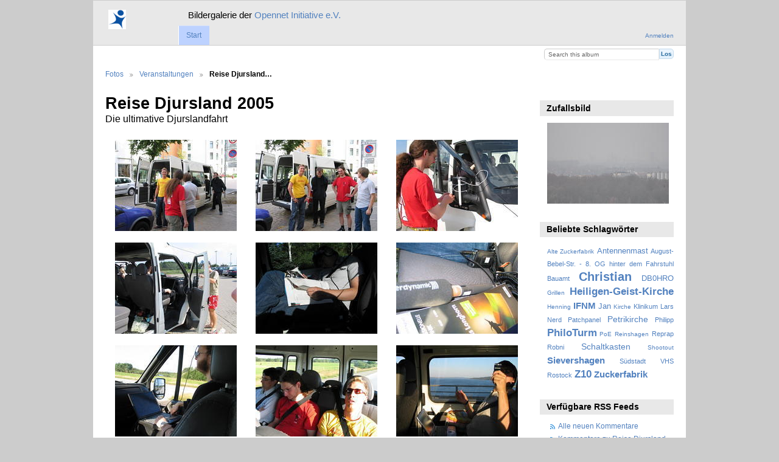

--- FILE ---
content_type: text/html; charset=UTF-8
request_url: https://www.opennet-initiative.de/gallery/veranstaltungen/ReiseDjursland2005
body_size: 20758
content:
<!DOCTYPE html PUBLIC "-//W3C//DTD XHTML 1.0 Transitional//EN"
          "http://www.w3.org/TR/xhtml1/DTD/xhtml1-transitional.dtd">
<html xmlns="http://www.w3.org/1999/xhtml"  xml:lang="en" lang="en">
  <head>
    <meta http-equiv="content-type" content="text/html; charset=UTF-8" />
        <title>
                        Reise Djursland 2005                  </title>
    <link rel="shortcut icon"
          href="https://www.opennet-initiative.de/favicon.ico"
          type="image/x-icon" />
    <link rel="apple-touch-icon-precomposed"
          href="https://www.opennet-initiative.de/apple-touch-icon.png" />
            
                            <script type="text/javascript">
    var MSG_CANCEL = "Abbrechen";
    </script>
                
        
    <link rel="alternate" type="application/rss+xml" href="/gallery/rss/feed/gallery/album/5" />




                                <!--[if lte IE 8]>
    <link rel="stylesheet" type="text/css" href="/gallery/themes/wind/css/fix-ie.css"
          media="screen,print,projection" />
    <![endif]-->

    <!-- LOOKING FOR YOUR CSS? It's all been combined into the link below -->
    <link rel="stylesheet" type="text/css" href="/gallery/combined/css/1e1b6bc950cdb28c8662df213ebfaa57" media="screen,print,projection" />

    <!-- LOOKING FOR YOUR JAVASCRIPT? It's all been combined into the link below -->
    <script type="text/javascript" src="/gallery/combined/javascript/157de2e35afe33f666dc88ea083c2ee2"></script>
  </head>

  <body >
        <div id="doc4" class="yui-t5 g-view">
            <div id="g-header" class="ui-helper-clearfix">
        <div id="g-banner">
                    <table cellpadding="0" cellspacing="0" border="0" frame="void"><tr><td><a href="https://www.opennet-initiative.de/"><img src="https://www.opennet-initiative.de/apple-touch-icon.png" border="0"></a></td><td><big><big>Bildergalerie der <a href="https://www.opennet-initiative.de/">Opennet Initiative e.V. </a></big></big></td></tr></table>                    <ul id='g-login-menu' class="g-inline ui-helper-clear-fix">
    <li>
  <a id='g-login-link'     class="g-dialog-link "
     href="/gallery/login/ajax"
     title="Anmelden">
    Anmelden  </a>
</li>
  </ul>

          <form action="/gallery/search" id="g-quick-search-form" class="g-short-form">
          <ul>
    <li>
              <label for="g-search">Search this album</label>
            <input type="hidden" name="album" value="5" />
      <input type="text" name="q" id="g-search" class="text" />
    </li>
    <li>
      <input type="submit" value="Los" class="submit" />
    </li>
  </ul>
</form>

          <!-- hide the menu until after the page has loaded, to minimize menu flicker -->
          <div id="g-site-menu" style="visibility: hidden">
            <ul  class="g-menu">
    <li>
  <a      class="g-menu-link "
     href="/gallery/"
     title="Start">
    Start  </a>
</li>
      </ul>

          </div>
          <script type="text/javascript"> $(document).ready(function() { $("#g-site-menu").css("visibility", "visible"); }) </script>

                  </div>

                <ul class="g-breadcrumbs">
                     <li class="                      g-first">
             <a href="/gallery/?show=2">            Fotos            </a>           </li>
                     <li class="                      ">
             <a href="/gallery/veranstaltungen?show=5">            Veranstaltungen            </a>           </li>
                     <li class="g-active                      ">
                        Reise Djursland…                       </li>
                  </ul>
              </div>
      <div id="bd">
        <div id="yui-main">
          <div class="yui-b">
            <div id="g-content" class="yui-g">
                            <div id="g-info">
    <h1>Reise Djursland 2005</h1>
  <div class="g-description">Die ultimative Djurslandfahrt </div>
</div>

<ul id="g-album-grid" class="ui-helper-clearfix">
                  <li id="g-item-id-549" class="g-item g-photo">
        <a href="/gallery/veranstaltungen/ReiseDjursland2005/IMG_3614">
            <img class="g-thumbnail" src="/gallery/var/thumbs/veranstaltungen/ReiseDjursland2005/IMG_3614.jpg?m=1352937328" alt="IMG_3614.jpg" width="200" height="150"/>          </a>
            <h2><span class="g-photo"></span>
      <a href="/gallery/veranstaltungen/ReiseDjursland2005/IMG_3614">IMG_3614.jpg</a></h2>
    <ul class="g-metadata">
          </ul>
  </li>
                  <li id="g-item-id-550" class="g-item g-photo">
        <a href="/gallery/veranstaltungen/ReiseDjursland2005/IMG_3615">
            <img class="g-thumbnail" src="/gallery/var/thumbs/veranstaltungen/ReiseDjursland2005/IMG_3615.jpg?m=1352937238" alt="IMG_3615.jpg" width="200" height="150"/>          </a>
            <h2><span class="g-photo"></span>
      <a href="/gallery/veranstaltungen/ReiseDjursland2005/IMG_3615">IMG_3615.jpg</a></h2>
    <ul class="g-metadata">
          </ul>
  </li>
                  <li id="g-item-id-551" class="g-item g-photo">
        <a href="/gallery/veranstaltungen/ReiseDjursland2005/IMG_3616">
            <img class="g-thumbnail" src="/gallery/var/thumbs/veranstaltungen/ReiseDjursland2005/IMG_3616.jpg?m=1352937534" alt="IMG_3616.jpg" width="200" height="150"/>          </a>
            <h2><span class="g-photo"></span>
      <a href="/gallery/veranstaltungen/ReiseDjursland2005/IMG_3616">IMG_3616.jpg</a></h2>
    <ul class="g-metadata">
          </ul>
  </li>
                  <li id="g-item-id-552" class="g-item g-photo">
        <a href="/gallery/veranstaltungen/ReiseDjursland2005/IMG_3617">
            <img class="g-thumbnail" src="/gallery/var/thumbs/veranstaltungen/ReiseDjursland2005/IMG_3617.jpg?m=1352935304" alt="IMG_3617.jpg" width="200" height="150"/>          </a>
            <h2><span class="g-photo"></span>
      <a href="/gallery/veranstaltungen/ReiseDjursland2005/IMG_3617">IMG_3617.jpg</a></h2>
    <ul class="g-metadata">
          </ul>
  </li>
                  <li id="g-item-id-553" class="g-item g-photo">
        <a href="/gallery/veranstaltungen/ReiseDjursland2005/IMG_3618">
            <img class="g-thumbnail" src="/gallery/var/thumbs/veranstaltungen/ReiseDjursland2005/IMG_3618.jpg?m=1352936469" alt="IMG_3618.jpg" width="200" height="150"/>          </a>
            <h2><span class="g-photo"></span>
      <a href="/gallery/veranstaltungen/ReiseDjursland2005/IMG_3618">IMG_3618.jpg</a></h2>
    <ul class="g-metadata">
          </ul>
  </li>
                  <li id="g-item-id-554" class="g-item g-photo">
        <a href="/gallery/veranstaltungen/ReiseDjursland2005/IMG_3619">
            <img class="g-thumbnail" src="/gallery/var/thumbs/veranstaltungen/ReiseDjursland2005/IMG_3619.jpg?m=1352936086" alt="IMG_3619.jpg" width="200" height="150"/>          </a>
            <h2><span class="g-photo"></span>
      <a href="/gallery/veranstaltungen/ReiseDjursland2005/IMG_3619">IMG_3619.jpg</a></h2>
    <ul class="g-metadata">
          </ul>
  </li>
                  <li id="g-item-id-555" class="g-item g-photo">
        <a href="/gallery/veranstaltungen/ReiseDjursland2005/IMG_3620">
            <img class="g-thumbnail" src="/gallery/var/thumbs/veranstaltungen/ReiseDjursland2005/IMG_3620.jpg?m=1352935164" alt="IMG_3620.jpg" width="200" height="150"/>          </a>
            <h2><span class="g-photo"></span>
      <a href="/gallery/veranstaltungen/ReiseDjursland2005/IMG_3620">IMG_3620.jpg</a></h2>
    <ul class="g-metadata">
          </ul>
  </li>
                  <li id="g-item-id-556" class="g-item g-photo">
        <a href="/gallery/veranstaltungen/ReiseDjursland2005/IMG_3621">
            <img class="g-thumbnail" src="/gallery/var/thumbs/veranstaltungen/ReiseDjursland2005/IMG_3621.jpg?m=1352937346" alt="IMG_3621.jpg" width="200" height="150"/>          </a>
            <h2><span class="g-photo"></span>
      <a href="/gallery/veranstaltungen/ReiseDjursland2005/IMG_3621">IMG_3621.jpg</a></h2>
    <ul class="g-metadata">
          </ul>
  </li>
                  <li id="g-item-id-557" class="g-item g-photo">
        <a href="/gallery/veranstaltungen/ReiseDjursland2005/IMG_3622">
            <img class="g-thumbnail" src="/gallery/var/thumbs/veranstaltungen/ReiseDjursland2005/IMG_3622.jpg?m=1352935642" alt="IMG_3622.jpg" width="200" height="150"/>          </a>
            <h2><span class="g-photo"></span>
      <a href="/gallery/veranstaltungen/ReiseDjursland2005/IMG_3622">IMG_3622.jpg</a></h2>
    <ul class="g-metadata">
          </ul>
  </li>
                  <li id="g-item-id-558" class="g-item g-photo">
        <a href="/gallery/veranstaltungen/ReiseDjursland2005/IMG_3623">
            <img class="g-thumbnail" src="/gallery/var/thumbs/veranstaltungen/ReiseDjursland2005/IMG_3623.jpg?m=1352937568" alt="IMG_3623.jpg" width="200" height="150"/>          </a>
            <h2><span class="g-photo"></span>
      <a href="/gallery/veranstaltungen/ReiseDjursland2005/IMG_3623">IMG_3623.jpg</a></h2>
    <ul class="g-metadata">
          </ul>
  </li>
                  <li id="g-item-id-559" class="g-item g-photo">
        <a href="/gallery/veranstaltungen/ReiseDjursland2005/IMG_3624">
            <img class="g-thumbnail" src="/gallery/var/thumbs/veranstaltungen/ReiseDjursland2005/IMG_3624.jpg?m=1352935839" alt="IMG_3624.jpg" width="200" height="150"/>          </a>
            <h2><span class="g-photo"></span>
      <a href="/gallery/veranstaltungen/ReiseDjursland2005/IMG_3624">IMG_3624.jpg</a></h2>
    <ul class="g-metadata">
          </ul>
  </li>
                  <li id="g-item-id-560" class="g-item g-photo">
        <a href="/gallery/veranstaltungen/ReiseDjursland2005/IMG_3625">
            <img class="g-thumbnail" src="/gallery/var/thumbs/veranstaltungen/ReiseDjursland2005/IMG_3625.jpg?m=1352936676" alt="IMG_3625.jpg" width="200" height="150"/>          </a>
            <h2><span class="g-photo"></span>
      <a href="/gallery/veranstaltungen/ReiseDjursland2005/IMG_3625">IMG_3625.jpg</a></h2>
    <ul class="g-metadata">
          </ul>
  </li>
                  <li id="g-item-id-561" class="g-item g-photo">
        <a href="/gallery/veranstaltungen/ReiseDjursland2005/IMG_3626">
            <img class="g-thumbnail" src="/gallery/var/thumbs/veranstaltungen/ReiseDjursland2005/IMG_3626.jpg?m=1352937156" alt="IMG_3626.jpg" width="200" height="150"/>          </a>
            <h2><span class="g-photo"></span>
      <a href="/gallery/veranstaltungen/ReiseDjursland2005/IMG_3626">IMG_3626.jpg</a></h2>
    <ul class="g-metadata">
          </ul>
  </li>
                  <li id="g-item-id-562" class="g-item g-photo">
        <a href="/gallery/veranstaltungen/ReiseDjursland2005/IMG_3627">
            <img class="g-thumbnail" src="/gallery/var/thumbs/veranstaltungen/ReiseDjursland2005/IMG_3627.jpg?m=1352936802" alt="IMG_3627.jpg" width="200" height="150"/>          </a>
            <h2><span class="g-photo"></span>
      <a href="/gallery/veranstaltungen/ReiseDjursland2005/IMG_3627">IMG_3627.jpg</a></h2>
    <ul class="g-metadata">
          </ul>
  </li>
                  <li id="g-item-id-563" class="g-item g-photo">
        <a href="/gallery/veranstaltungen/ReiseDjursland2005/IMG_3628">
            <img class="g-thumbnail" src="/gallery/var/thumbs/veranstaltungen/ReiseDjursland2005/IMG_3628.jpg?m=1352937298" alt="IMG_3628.jpg" width="200" height="150"/>          </a>
            <h2><span class="g-photo"></span>
      <a href="/gallery/veranstaltungen/ReiseDjursland2005/IMG_3628">IMG_3628.jpg</a></h2>
    <ul class="g-metadata">
          </ul>
  </li>
                  <li id="g-item-id-564" class="g-item g-photo">
        <a href="/gallery/veranstaltungen/ReiseDjursland2005/IMG_3629">
            <img class="g-thumbnail" src="/gallery/var/thumbs/veranstaltungen/ReiseDjursland2005/IMG_3629.jpg?m=1352935625" alt="IMG_3629.jpg" width="200" height="150"/>          </a>
            <h2><span class="g-photo"></span>
      <a href="/gallery/veranstaltungen/ReiseDjursland2005/IMG_3629">IMG_3629.jpg</a></h2>
    <ul class="g-metadata">
          </ul>
  </li>
                  <li id="g-item-id-565" class="g-item g-photo">
        <a href="/gallery/veranstaltungen/ReiseDjursland2005/IMG_3630">
            <img class="g-thumbnail" src="/gallery/var/thumbs/veranstaltungen/ReiseDjursland2005/IMG_3630.jpg?m=1352935217" alt="IMG_3630.jpg" width="200" height="150"/>          </a>
            <h2><span class="g-photo"></span>
      <a href="/gallery/veranstaltungen/ReiseDjursland2005/IMG_3630">IMG_3630.jpg</a></h2>
    <ul class="g-metadata">
          </ul>
  </li>
                  <li id="g-item-id-566" class="g-item g-photo">
        <a href="/gallery/veranstaltungen/ReiseDjursland2005/IMG_3631">
            <img class="g-thumbnail" src="/gallery/var/thumbs/veranstaltungen/ReiseDjursland2005/IMG_3631.jpg?m=1352936675" alt="IMG_3631.jpg" width="200" height="150"/>          </a>
            <h2><span class="g-photo"></span>
      <a href="/gallery/veranstaltungen/ReiseDjursland2005/IMG_3631">IMG_3631.jpg</a></h2>
    <ul class="g-metadata">
          </ul>
  </li>
  </ul>


<ul class="g-paginator ui-helper-clearfix">
  <li class="g-first">
            <a class="g-button ui-icon-left ui-state-disabled ui-corner-all">
        <span class="ui-icon ui-icon-seek-first"></span>Anfang</a>
      
      <a class="g-button ui-icon-left ui-state-disabled ui-corner-all">
      <span class="ui-icon ui-icon-seek-prev"></span>Zurück</a>
    </li>

  <li class="g-info">
                  Fotos 1 - 18 von 222            </li>

  <li class="g-text-right">
      <a href="/gallery/veranstaltungen/ReiseDjursland2005?page=2" class="g-button ui-icon-right ui-state-default ui-corner-all">
      <span class="ui-icon ui-icon-seek-next"></span>Weiter</a>
  
            <a href="/gallery/veranstaltungen/ReiseDjursland2005?page=13" class="g-button ui-icon-right ui-state-default ui-corner-all">
        <span class="ui-icon ui-icon-seek-end"></span>Ende</a>
        </li>
</ul>
            </div>
          </div>
        </div>
        <div id="g-sidebar" class="yui-b">
                    <div id="g-view-menu" class="g-buttonset ui-helper-clearfix">
        </div>

<div id="g-image-block" class="g-block">
  <h2>Zufallsbild</h2>
  <div class="g-block-content">
    <div class="g-image-block">
  <a href="/gallery/image_block/random/2699">
   <img class="g-thumbnail" src="/gallery/var/thumbs/standorte/Z10/Rundumblick/DSC_1671.JPG?m=1352935668" alt="DSC_1671" width="200" height="133"/>  </a>
</div>
  </div>
</div>
<div id="g-tag" class="g-block">
  <h2>Beliebte Schlagwörter</h2>
  <div class="g-block-content">
    <script type="text/javascript">
  $("#g-add-tag-form").ready(function() {
    var url = $("#g-tag-cloud-autocomplete-url").attr("href");
    $("#g-add-tag-form input:text").gallery_autocomplete(
      url, {
        max: 30,
        multiple: true,
        multipleSeparator: ',',
        cacheLength: 1,
        selectFirst: false
      }
    );
    $("#g-add-tag-form").ajaxForm({
      dataType: "json",
      success: function(data) {
        if (data.result == "success") {
          $("#g-tag-cloud").html(data.cloud);
        }
        $("#g-add-tag-form").resetForm();
      }
    });
  });
</script>
<div id="g-tag-cloud">
   <a id="g-tag-cloud-autocomplete-url" style="display: none"
      href="/gallery/tags/autocomplete"></a>
  <ul>
    <li class="size0">
    <span>2 photos are tagged with </span>
    <a href="/gallery/tag/126/Alte+Zuckerfabrik">Alte Zuckerfabrik</a>
  </li>
    <li class="size2">
    <span>6 photos are tagged with </span>
    <a href="/gallery/tag/112/Antennenmast">Antennenmast</a>
  </li>
    <li class="size1">
    <span>3 photos are tagged with </span>
    <a href="/gallery/tag/147/August-Bebel-Str.+-+8.+OG+hinter+dem+Fahrstuhl">August-Bebel-Str. - 8. OG hinter dem Fahrstuhl</a>
  </li>
    <li class="size1">
    <span>3 photos are tagged with </span>
    <a href="/gallery/tag/148/Bauamt">Bauamt</a>
  </li>
    <li class="size7">
    <span>17 photos are tagged with </span>
    <a href="/gallery/tag/68/Christian">Christian</a>
  </li>
    <li class="size2">
    <span>6 photos are tagged with </span>
    <a href="/gallery/tag/123/DB0HRO">DB0HRO</a>
  </li>
    <li class="size0">
    <span>2 photos are tagged with </span>
    <a href="/gallery/tag/3/Grillen">Grillen</a>
  </li>
    <li class="size5">
    <span>13 photos are tagged with </span>
    <a href="/gallery/tag/92/Heiligen-Geist-Kirche">Heiligen-Geist-Kirche</a>
  </li>
    <li class="size0">
    <span>2 photos are tagged with </span>
    <a href="/gallery/tag/91/Henning">Henning</a>
  </li>
    <li class="size4">
    <span>11 photos are tagged with </span>
    <a href="/gallery/tag/116/IFNM">IFNM</a>
  </li>
    <li class="size2">
    <span>5 photos are tagged with </span>
    <a href="/gallery/tag/48/Jan">Jan</a>
  </li>
    <li class="size0">
    <span>2 photos are tagged with </span>
    <a href="/gallery/tag/33/Kirche">Kirche</a>
  </li>
    <li class="size1">
    <span>3 photos are tagged with </span>
    <a href="/gallery/tag/28/Klinikum">Klinikum</a>
  </li>
    <li class="size1">
    <span>3 photos are tagged with </span>
    <a href="/gallery/tag/110/Lars">Lars</a>
  </li>
    <li class="size1">
    <span>3 photos are tagged with </span>
    <a href="/gallery/tag/82/Nerd">Nerd</a>
  </li>
    <li class="size1">
    <span>3 photos are tagged with </span>
    <a href="/gallery/tag/109/Patchpanel">Patchpanel</a>
  </li>
    <li class="size3">
    <span>8 photos are tagged with </span>
    <a href="/gallery/tag/137/Petrikirche">Petrikirche</a>
  </li>
    <li class="size1">
    <span>3 photos are tagged with </span>
    <a href="/gallery/tag/125/Philipp">Philipp</a>
  </li>
    <li class="size5">
    <span>13 photos are tagged with </span>
    <a href="/gallery/tag/104/PhiloTurm">PhiloTurm</a>
  </li>
    <li class="size0">
    <span>2 photos are tagged with </span>
    <a href="/gallery/tag/107/PoE">PoE</a>
  </li>
    <li class="size0">
    <span>2 photos are tagged with </span>
    <a href="/gallery/tag/76/Reinshagen">Reinshagen</a>
  </li>
    <li class="size1">
    <span>3 photos are tagged with </span>
    <a href="/gallery/tag/106/Reprap">Reprap</a>
  </li>
    <li class="size1">
    <span>4 photos are tagged with </span>
    <a href="/gallery/tag/73/Robni">Robni</a>
  </li>
    <li class="size3">
    <span>8 photos are tagged with </span>
    <a href="/gallery/tag/93/Schaltkasten">Schaltkasten</a>
  </li>
    <li class="size0">
    <span>2 photos are tagged with </span>
    <a href="/gallery/tag/70/Shootout">Shootout</a>
  </li>
    <li class="size4">
    <span>11 photos are tagged with </span>
    <a href="/gallery/tag/111/Sievershagen">Sievershagen</a>
  </li>
    <li class="size1">
    <span>3 photos are tagged with </span>
    <a href="/gallery/tag/26/S%C3%BCdstadt">Südstadt</a>
  </li>
    <li class="size1">
    <span>3 photos are tagged with </span>
    <a href="/gallery/tag/150/VHS+Rostock">VHS Rostock</a>
  </li>
    <li class="size5">
    <span>13 photos are tagged with </span>
    <a href="/gallery/tag/132/Z10">Z10</a>
  </li>
    <li class="size4">
    <span>12 photos are tagged with </span>
    <a href="/gallery/tag/122/Zuckerfabrik">Zuckerfabrik</a>
  </li>
  </ul>
</div>
  </div>
</div>
<div id="g-rss" class="g-block">
  <h2>Verfügbare RSS Feeds</h2>
  <div class="g-block-content">
    <ul id="g-feeds">
  <li style="clear: both;">
    <span class="ui-icon-left">
    <a href="/gallery/rss/feed/comment/newest">
      <span class="ui-icon ui-icon-signal-diag"></span>
      Alle neuen Kommentare    </a>
    </span>
  </li>
  <li style="clear: both;">
    <span class="ui-icon-left">
    <a href="/gallery/rss/feed/comment/per_item/5">
      <span class="ui-icon ui-icon-signal-diag"></span>
      Kommentare zu Reise Djursland 2005    </a>
    </span>
  </li>
  <li style="clear: both;">
    <span class="ui-icon-left">
    <a href="/gallery/rss/feed/gallery/latest">
      <span class="ui-icon ui-icon-signal-diag"></span>
      Neueste Fotos und Filme    </a>
    </span>
  </li>
  <li style="clear: both;">
    <span class="ui-icon-left">
    <a href="/gallery/rss/feed/gallery/album/5">
      <span class="ui-icon ui-icon-signal-diag"></span>
      Reise Djursland 2005 Photos und Filme    </a>
    </span>
  </li>
</ul>
  </div>
</div>
                  </div>
      </div>
      <div id="g-footer" class="ui-helper-clearfix">
                        Opennet Initiative e.V. · <a href="https://www.opennet-initiative.de/">https://www.opennet-initiative.de/</a>        
              </div>
    </div>
      </body>
</html>
